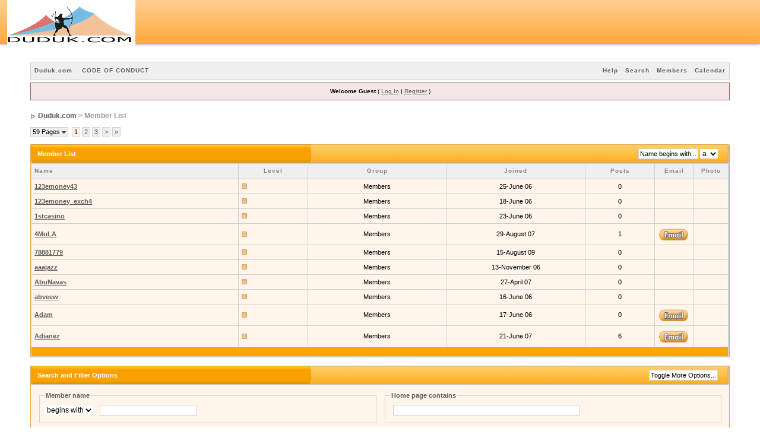

--- FILE ---
content_type: text/html; charset=UTF-8
request_url: http://www.duduk.com/forums/index.php?s=d0b9a0899bb2c7d6a8fc8a680f4ce540&act=Members
body_size: 4567
content:
<!DOCTYPE html PUBLIC "-//W3C//DTD XHTML 1.0 Transitional//EN" "http://www.w3.org/TR/xhtml1/DTD/xhtml1-transitional.dtd"> 
<html xml:lang="en" lang="en" xmlns="http://www.w3.org/1999/xhtml">
<head>
<meta http-equiv="content-type" content="text/html; charset=iso-8859-1" />
<link rel="shortcut icon" href="favicon.ico" />
<title>Member List</title>
 
<style type="text/css" media="all">@import url(http://www.duduk.com/forums/style_images/css_6.css);</style> 
 
</head> 
<body>
<!--The popOrange logo starts below-->
<table width="100%" height="84" border="0" cellpadding="0" cellspacing="0">
	<tr>
		<td class="nopad"><img src="style_images/duduk1144823120/logo_left.gif" style="vertical-align:top; width="288" width="12" height="84" alt="left"></td>
		<td class="nopad"><img src="style_images/duduk1144823120/logo.gif" style="vertical-align:top; alt="popOrange"></td>
		<td class="nopad" width="100%" style="background-image: url(style_images/duduk1144823120/logo_bg.gif)" ></td>
		<td class="nopad"><img src="style_images/duduk1144823120/logo_right.gif"  style="vertical-align:top; border:0px" width="18" height="84" alt="logo_right"></td>
	</tr>
</table>
<!--The popOrange logo ends-->
<div id="ipbwrapper">
<!--ipb.javascript.start-->
<script type="text/javascript">
 //<![CDATA[
 var ipb_var_st            = "";
 var ipb_lang_tpl_q1       = "Please enter a page number to jump to between 1 and";
 var ipb_var_s             = "a010c615a97b9b462348b5faac545745";
 var ipb_var_phpext        = "php";
 var ipb_var_base_url      = "http://www.duduk.com/forums/index.php?s=a010c615a97b9b462348b5faac545745&";
 var ipb_var_image_url     = "style_images/duduk1144823120";
 var ipb_input_f           = "";
 var ipb_input_t           = "";
 var ipb_input_p           = "";
 var ipb_var_cookieid      = "";
 var ipb_var_cookie_domain = "";
 var ipb_var_cookie_path   = "/";
 var ipb_md5_check         = "880ea6a14ea49e853634fbdc5015a024";
 var ipb_new_msgs          = 0;
 var use_enhanced_js       = 1;
 var use_charset           = "iso-8859-1";
 var ipb_myass_chars_lang  = "Not enough characters";
 //]]>
</script>
<script type="text/javascript" src='jscripts/ipb_global.js'></script>
<script type="text/javascript" src='jscripts/ips_menu.js'></script>
<script type="text/javascript" src='style_images/duduk1144823120/folder_js_skin/ips_menu_html.js'></script>
<!--ipb.javascript.end-->
<div>

	<div id="submenu">
		<p class="home"><!--ipb.leftlinks.start--><a href="http://duduk.com">Duduk.com</a>&nbsp;<a href="http://www.duduk.com/forums/index.php?s=a010c615a97b9b462348b5faac545745&amp;act=boardrules">CODE OF CONDUCT</a><!--ipb.leftlinks.end--></p>
		<p><!--ipb.rightlinks.start-->	<a href="http://www.duduk.com/forums/index.php?s=a010c615a97b9b462348b5faac545745&amp;act=Help">Help</a><a href="http://www.duduk.com/forums/index.php?s=a010c615a97b9b462348b5faac545745&amp;act=Search&amp;f=">Search</a><a href="http://www.duduk.com/forums/index.php?s=a010c615a97b9b462348b5faac545745&amp;act=Members">Members</a><a href="http://www.duduk.com/forums/index.php?s=a010c615a97b9b462348b5faac545745&amp;act=calendar">Calendar</a>
		<!--ipb.rightlinks.end--></p>
	</div>
</div><script type="text/javascript" src='jscripts/ips_xmlhttprequest.js'></script>
<script type="text/javascript" src='jscripts/ipb_global_xmlenhanced.js'></script>
<script type="text/javascript" src='jscripts/dom-drag.js'></script>
<div id='get-myassistant' style='display:none;width:400px;text-align:left'>
<div class="borderwrap" style="border-top:none">
 <div id='myass-drag' title='Click and hold to drag this window'>
    <div><table width="100%" height="32" border="0" cellpadding="0" cellspacing="0" >
  <tr>
    <td class="nopad"><img src="style_images/duduk1144823120/left.gif" width="11" height="32" alt="left" style="vertical-align:top; border:0px" /></td>
    <td class="nopad" width="40%" height="32" style="background-image: url(style_images/duduk1144823120/forumname.gif)"><span class="cat">My Assistant</span></td>
    <td class="nopad"><img src="style_images/duduk1144823120/seperate.gif" width="23" height="32" alt="seperator" style="vertical-align:top; border:0px" /></td>
    <td class="nopad" width="100%" height="32" style="background-image: url(style_images/duduk1144823120/bg.gif)"><span class="tile" style='float:right'><a href='#' onclick='document.getElementById("get-myassistant").style.display="none"'>[X]</a></span>

</td>
    <td class="nopad"><img src="style_images/duduk1144823120/right.gif" width="18" height="32" alt="right" style="vertical-align:top; border:0px" /></td>
  </tr>
</table></div>
 </div>
 <div id='myass-content'></div>
 </div>
</div>
<div id='loading-layer' style='display:none;width:200px;height:50px;background:#FFF;padding:10px;text-align:center;border:1px solid #000'><div style='font-weight:bold' id='loading-layer-text'>Loading. Please Wait...</div><br /><img src='style_images/duduk1144823120/loading.gif'  border='0' /></div><!-- / End board header -->
<div id="userlinksguest">
	<p class="pcen"><b>Welcome Guest</b> ( <a href="http://www.duduk.com/forums/index.php?s=a010c615a97b9b462348b5faac545745&amp;act=Login&amp;CODE=00">Log In</a> | <a href="http://www.duduk.com/forums/index.php?s=a010c615a97b9b462348b5faac545745&amp;act=Reg&amp;CODE=00">Register</a> )	</p>
</div>
<div id="navstrip"><img src='style_images/duduk1144823120/nav.gif' border='0'  alt='&gt;' />&nbsp;<a href='http://www.duduk.com/forums/index.php?s=a010c615a97b9b462348b5faac545745&amp;act=idx'>Duduk.com</a>&nbsp;>&nbsp;Member List</div>
<!--IBF.NEWPMBOX-->
<!-- nothing here --><div><span class="pagelink" id='page-jump'>59 Pages <img src='style_images/duduk1144823120/menu_action_down.gif' alt='V' title='Open Menu' border='0' /></span>&nbsp;&nbsp;<span class="pagecurrent">1</span>&nbsp;<span class="pagelink"><a href="http://www.duduk.com/forums/index.php?s=a010c615a97b9b462348b5faac545745&amp;&amp;name_box=&amp;sort_key=members_display_name&amp;sort_order=asc&amp;filter=ALL&amp;act=members&amp;max_results=10&amp;aim=&amp;yahoo=&amp;icq=&amp;msn=&amp;posts=&amp;joined=&amp;lastpost=&amp;lastvisit=&amp;signature=&amp;homepage=&amp;name=&amp;photoonly=&amp;st=10" title="2">2</a></span>&nbsp;<span class="pagelink"><a href="http://www.duduk.com/forums/index.php?s=a010c615a97b9b462348b5faac545745&amp;&amp;name_box=&amp;sort_key=members_display_name&amp;sort_order=asc&amp;filter=ALL&amp;act=members&amp;max_results=10&amp;aim=&amp;yahoo=&amp;icq=&amp;msn=&amp;posts=&amp;joined=&amp;lastpost=&amp;lastvisit=&amp;signature=&amp;homepage=&amp;name=&amp;photoonly=&amp;st=20" title="3">3</a></span>&nbsp;<span class="pagelink"><a href="http://www.duduk.com/forums/index.php?s=a010c615a97b9b462348b5faac545745&amp;&amp;name_box=&amp;sort_key=members_display_name&amp;sort_order=asc&amp;filter=ALL&amp;act=members&amp;max_results=10&amp;aim=&amp;yahoo=&amp;icq=&amp;msn=&amp;posts=&amp;joined=&amp;lastpost=&amp;lastvisit=&amp;signature=&amp;homepage=&amp;name=&amp;photoonly=&amp;st=10" title="Next page">&gt;</a></span>&nbsp;<span class="pagelinklast"><a href="http://www.duduk.com/forums/index.php?s=a010c615a97b9b462348b5faac545745&amp;&amp;name_box=&amp;sort_key=members_display_name&amp;sort_order=asc&amp;filter=ALL&amp;act=members&amp;max_results=10&amp;aim=&amp;yahoo=&amp;icq=&amp;msn=&amp;posts=&amp;joined=&amp;lastpost=&amp;lastvisit=&amp;signature=&amp;homepage=&amp;name=&amp;photoonly=&amp;st=580" title="Go to last page">&raquo;</a></span>&nbsp;
<script type="text/javascript">
//<![CDATA[
ipb_pages_shown++;
var pgjmp = document.getElementById( 'page-jump' );
pgjmp.id  = 'page-jump-'+ipb_pages_shown;
ipb_pages_array[ ipb_pages_shown ] = new Array( 'http://www.duduk.com/forums/index.php?s=a010c615a97b9b462348b5faac545745&amp;&amp;name_box=&amp;sort_key=members_display_name&amp;sort_order=asc&amp;filter=ALL&amp;act=members&amp;max_results=10&amp;aim=&amp;yahoo=&amp;icq=&amp;msn=&amp;posts=&amp;joined=&amp;lastpost=&amp;lastvisit=&amp;signature=&amp;homepage=&amp;name=&amp;photoonly=', 10, 587 );
menu_build_menu(
	pgjmp.id,
	new Array(  "--NODIV--<div onmouseover='pages_st_focus("+ipb_pages_shown+")' class='popupmenu-category' align='center'>Jump to Page</div>",
				"<input type='text' size='5' name='st' id='st-"+ipb_pages_shown+"' /> <input type='button' class='button' onclick='do_multi_page_jump("+ipb_pages_shown+");' value='Go' />" ) );
//]]>
</script></div>
<br />
<div class="borderwrap" style="border-top:none">
	<div>
<table width="100%" height="32" border="0" cellpadding="0" cellspacing="0" >
  <tr>
    <td class="nopad"><img src="style_images/duduk1144823120/left.gif" width="11" height="32" alt="left" style="vertical-align:top; border:0px" /></td>
    <td class="nopad" width="40%" height="32" style="background-image: url(style_images/duduk1144823120/forumname.gif)"><span class="cat">Member List</span></td>
    <td class="nopad"><img src="style_images/duduk1144823120/seperate.gif" width="23" height="32" alt="seperator" style="vertical-align:top; border:0px" /></td>
    <td class="nopad" width="100%" height="32" style="background-image: url(style_images/duduk1144823120/bg.gif)">
<span style="float: right;">
			<form name="quickjumpform" action="http://www.duduk.com/forums/index.php?s=a010c615a97b9b462348b5faac545745&amp;act=members" method="post">
				<input type="submit" name="qjbutton" value="Name begins with..." class="button" />
				<select name="quickjump">
					<option value="a">a</option><option value="b">b</option><option value="c">c</option><option value="d">d</option><option value="e">e</option><option value="f">f</option><option value="g">g</option><option value="h">h</option><option value="i">i</option><option value="j">j</option><option value="k">k</option><option value="l">l</option><option value="m">m</option><option value="n">n</option><option value="o">o</option><option value="p">p</option><option value="q">q</option><option value="r">r</option><option value="s">s</option><option value="t">t</option><option value="u">u</option><option value="v">v</option><option value="w">w</option><option value="x">x</option><option value="y">y</option><option value="z">z</option>
				</select>
			</form>
		</span>

</td>
    <td class="nopad"><img src="style_images/duduk1144823120/right.gif" width="18" height="32" alt="right" style="vertical-align:top; border:0px" /></td>
  </tr>
</table>
	</div>
	
	<table class='ipbtable' cellspacing="1">
		<tr>
			<th width="30%">Name</th>
			<th align="center" width="10%">Level</th>
			<th align="center" width="10%">Group</th>
			<th align="center" width="20%">Joined</th>
			<th align="center" width="10%">Posts</th>
			<th align="center">Email</th>
			<th width="5%" align="center">Photo</th>
		</tr><!-- Entry for 123emoney43 -->
		<tr>
			<td class="row2"><b><a href="http://www.duduk.com/forums/index.php?s=a010c615a97b9b462348b5faac545745&amp;showuser=163">123emoney43</a></b></td>
			<td class="row2"><img src='style_images/duduk1144823120/pip.gif' border='0'  alt='*' /></td>
			<td class="row1" align="center" width="20%">Members</td>
			<td class="row2" align="center" width="20%">25-June 06</td>
			<td class="row2" align="center" width="10%">0</td>
			<td class="row1" align="center"></td>
			<td class="row1" align="center"></td>
		</tr>
<!-- End of Entry --><!-- Entry for 123emoney_exch4 -->
		<tr>
			<td class="row2"><b><a href="http://www.duduk.com/forums/index.php?s=a010c615a97b9b462348b5faac545745&amp;showuser=115">123emoney_exch4</a></b></td>
			<td class="row2"><img src='style_images/duduk1144823120/pip.gif' border='0'  alt='*' /></td>
			<td class="row1" align="center" width="20%">Members</td>
			<td class="row2" align="center" width="20%">18-June 06</td>
			<td class="row2" align="center" width="10%">0</td>
			<td class="row1" align="center"></td>
			<td class="row1" align="center"></td>
		</tr>
<!-- End of Entry --><!-- Entry for 1stcasino -->
		<tr>
			<td class="row2"><b><a href="http://www.duduk.com/forums/index.php?s=a010c615a97b9b462348b5faac545745&amp;showuser=151">1stcasino</a></b></td>
			<td class="row2"><img src='style_images/duduk1144823120/pip.gif' border='0'  alt='*' /></td>
			<td class="row1" align="center" width="20%">Members</td>
			<td class="row2" align="center" width="20%">23-June 06</td>
			<td class="row2" align="center" width="10%">0</td>
			<td class="row1" align="center"></td>
			<td class="row1" align="center"></td>
		</tr>
<!-- End of Entry --><!-- Entry for 4MuLA -->
		<tr>
			<td class="row2"><b><a href="http://www.duduk.com/forums/index.php?s=a010c615a97b9b462348b5faac545745&amp;showuser=4098">4MuLA</a></b></td>
			<td class="row2"><img src='style_images/duduk1144823120/pip.gif' border='0'  alt='*' /></td>
			<td class="row1" align="center" width="20%">Members</td>
			<td class="row2" align="center" width="20%">29-August 07</td>
			<td class="row2" align="center" width="10%">1</td>
			<td class="row1" align="center"><a href="http://www.duduk.com/forums/index.php?s=a010c615a97b9b462348b5faac545745&amp;act=Mail&amp;CODE=00&amp;MID=4098"><img src='style_images/duduk1144823120/p_email.gif' border='0'  alt='Email Poster' /></a></td>
			<td class="row1" align="center"></td>
		</tr>
<!-- End of Entry --><!-- Entry for 78881779 -->
		<tr>
			<td class="row2"><b><a href="http://www.duduk.com/forums/index.php?s=a010c615a97b9b462348b5faac545745&amp;showuser=4275">78881779</a></b></td>
			<td class="row2"><img src='style_images/duduk1144823120/pip.gif' border='0'  alt='*' /></td>
			<td class="row1" align="center" width="20%">Members</td>
			<td class="row2" align="center" width="20%">15-August 09</td>
			<td class="row2" align="center" width="10%">0</td>
			<td class="row1" align="center"></td>
			<td class="row1" align="center"></td>
		</tr>
<!-- End of Entry --><!-- Entry for aaajazz -->
		<tr>
			<td class="row2"><b><a href="http://www.duduk.com/forums/index.php?s=a010c615a97b9b462348b5faac545745&amp;showuser=998">aaajazz</a></b></td>
			<td class="row2"><img src='style_images/duduk1144823120/pip.gif' border='0'  alt='*' /></td>
			<td class="row1" align="center" width="20%">Members</td>
			<td class="row2" align="center" width="20%">13-November 06</td>
			<td class="row2" align="center" width="10%">0</td>
			<td class="row1" align="center"></td>
			<td class="row1" align="center"></td>
		</tr>
<!-- End of Entry --><!-- Entry for AbuNavas -->
		<tr>
			<td class="row2"><b><a href="http://www.duduk.com/forums/index.php?s=a010c615a97b9b462348b5faac545745&amp;showuser=3532">AbuNavas</a></b></td>
			<td class="row2"><img src='style_images/duduk1144823120/pip.gif' border='0'  alt='*' /></td>
			<td class="row1" align="center" width="20%">Members</td>
			<td class="row2" align="center" width="20%">27-April 07</td>
			<td class="row2" align="center" width="10%">0</td>
			<td class="row1" align="center"></td>
			<td class="row1" align="center"></td>
		</tr>
<!-- End of Entry --><!-- Entry for abveew -->
		<tr>
			<td class="row2"><b><a href="http://www.duduk.com/forums/index.php?s=a010c615a97b9b462348b5faac545745&amp;showuser=105">abveew</a></b></td>
			<td class="row2"><img src='style_images/duduk1144823120/pip.gif' border='0'  alt='*' /></td>
			<td class="row1" align="center" width="20%">Members</td>
			<td class="row2" align="center" width="20%">16-June 06</td>
			<td class="row2" align="center" width="10%">0</td>
			<td class="row1" align="center"></td>
			<td class="row1" align="center"></td>
		</tr>
<!-- End of Entry --><!-- Entry for Adam -->
		<tr>
			<td class="row2"><b><a href="http://www.duduk.com/forums/index.php?s=a010c615a97b9b462348b5faac545745&amp;showuser=110">Adam</a></b></td>
			<td class="row2"><img src='style_images/duduk1144823120/pip.gif' border='0'  alt='*' /></td>
			<td class="row1" align="center" width="20%">Members</td>
			<td class="row2" align="center" width="20%">17-June 06</td>
			<td class="row2" align="center" width="10%">0</td>
			<td class="row1" align="center"><a href="http://www.duduk.com/forums/index.php?s=a010c615a97b9b462348b5faac545745&amp;act=Mail&amp;CODE=00&amp;MID=110"><img src='style_images/duduk1144823120/p_email.gif' border='0'  alt='Email Poster' /></a></td>
			<td class="row1" align="center"></td>
		</tr>
<!-- End of Entry --><!-- Entry for Adianez -->
		<tr>
			<td class="row2"><b><a href="http://www.duduk.com/forums/index.php?s=a010c615a97b9b462348b5faac545745&amp;showuser=4075">Adianez</a></b></td>
			<td class="row2"><img src='style_images/duduk1144823120/pip.gif' border='0'  alt='*' /></td>
			<td class="row1" align="center" width="20%">Members</td>
			<td class="row2" align="center" width="20%">21-June 07</td>
			<td class="row2" align="center" width="10%">6</td>
			<td class="row1" align="center"><a href="http://www.duduk.com/forums/index.php?s=a010c615a97b9b462348b5faac545745&amp;act=Mail&amp;CODE=00&amp;MID=4075"><img src='style_images/duduk1144823120/p_email.gif' border='0'  alt='Email Poster' /></a></td>
			<td class="row1" align="center"></td>
		</tr>
<!-- End of Entry --><tr>
	<td class="catend" colspan="7"><!-- no content --></td>
</tr>
	</table>
</div>
<br />
<form action="http://www.duduk.com/forums/index.php?s=a010c615a97b9b462348b5faac545745&amp;act=members" method="post">
	<div class="borderwrap" style="border-top:none">
		<div>
			<table width="100%" height="32" border="0" cellpadding="0" cellspacing="0" >
  <tr>
    <td class="nopad"><img src="style_images/duduk1144823120/left.gif" width="11" height="32" alt="left" style="vertical-align:top; border:0px" /></td>
    <td class="nopad" width="40%" height="32" style="background-image: url(style_images/duduk1144823120/forumname.gif)"><span class="cat">Search and Filter Options</span></td>
    <td class="nopad"><img src="style_images/duduk1144823120/seperate.gif" width="23" height="32" alt="seperator" style="vertical-align:top; border:0px" /></td>
    <td class="nopad" width="100%" height="32" style="background-image: url(style_images/duduk1144823120/bg.gif)">
<span style="float: right;"><input type="button" class="button" value="Toggle More Options..." onclick="toggleview('mlist');" /></span>

</td>
    <td class="nopad"><img src="style_images/duduk1144823120/right.gif" width="18" height="32" alt="right" style="vertical-align:top; border:0px" /></td>
  </tr>
</table>
		</div>
		<div class="tablepad" align="center">
			<table class='ipbtable' cellspacing="0">
				<tr>
					<td width="50%" valign="top">
						<fieldset>
						<legend><b>Member name</b></legend>
							<select name="name_box">
								<option value="begins">begins with</option>
								<option value="contains">contains</option>
							</select>&nbsp;&nbsp;<input type="text" size="25" name="name" value="" />
						</fieldset>
					</td>
					<td width="50%" valign="top">
						<fieldset>
						<legend><b>Home page contains</b></legend>
							<input type="text" size="50" name="homepage" value="" />
						</fieldset>
					</td>
				</tr>
			</table>
			
			<!-- START HIDE -->
	<div style="display: none;" id="mlist">
		<table class='ipbtable' cellspacing="0">
			<tr>
				<td width="50%" valign="top">
					<fieldset>
					<legend><b>Photo</b></legend>
						Members with a photo only? &nbsp;<input type="checkbox" value="1" name="photoonly"  />
					</fieldset>
				</td>
				<td width="50%" valign="top">
					<fieldset>
						<legend><b>Signature contains</b></legend>
							<input type="text" size="50" name="signature" value="" />
					</fieldset>
				</td>
			</tr>
			<tr>
				<td width="50%" valign="top">
					<fieldset>
					<legend><b>Messengers</b></legend>
						<table class='ipbtable' cellspacing="0">
							<tr>
								<td width="60%">AIM Identity contains</td>
								<td width="40%"><input type="text" size="20" name="aim" value="" /></td>
							</tr>
							<tr>
								<td width="60%">Yahoo! Identity contains</td>
								<td width="40%"><input type="text" size="20" name="yahoo" value="" /></td>
							</tr>
							<tr>
								<td width="60%">ICQ Number contains</td>
								<td width="40%"><input type="text" size="20" name="icq" value="" /></td>
							</tr>
							<tr>
								<td width="60%">MSN Identity contains</td>
								<td width="40%"><input type="text" size="20" name="msn" value="" /></td>
							</tr>
						</table>
					</fieldset>
				</td>
				<td width="50%" valign="top">
					<fieldset>
					<legend><b>Post & Date Ranges</b></legend>
						<table class='ipbtable' cellspacing="0">
							<tr>
								<td width="30%">Post count is</td>
								<td width="70%">
									<select class="dropdown" name="posts_ltmt">
										<option value="lt">less than</option>
										<option value="mt">more than</option>
									</select>
									&nbsp;<input type="text" size="15" name="posts" value="" />
								</td>
							</tr>
							<tr>
								<td width="30%">Join date is</td>
								<td width="70%">
									<select class="dropdown" name="joined_ltmt">
										<option value="lt">less than</option>
										<option value="mt">more than</option>
									</select>
									&nbsp;<input type="text" size="10" name="joined" value="" /> <span class="desc">(MM-DD-YYYY)</span>
								</td>
							</tr>
							<tr>
								<td width="30%">Last post is</td>
								<td width="70%">
									<select class="dropdown" name="lastpost_ltmt">
										<option value="lt">less than</option>
										<option value="mt">more than</option>
									</select>
									&nbsp;<input type="text" size="10" name="lastpost" value="" /> <span class="desc">(MM-DD-YYYY)</span>
								</td>
							</tr>
							<tr>
								<td width="30%">Last visit is</td>
								<td width="70%">
									<select class="dropdown" name="lastvisit_ltmt">
										<option value="lt">less than</option>
										<option value="mt">more than</option>
									</select>
									&nbsp;<input type="text" size="10" name="lastvisit" value="" /> <span class="desc">(MM-DD-YYYY)</span>
								</td>
							</tr>
						</table>
					</fieldset>
				</td>
			</tr>
		</table>
		<!--CUSTOM_FIELDS-->
	</div>
		<!-- END HIDE -->
</div>
		<div align="center" class="formsubtitle"><select name='filter' class='forminput'>
<option value='ALL' selected>All Members</option>
<option value='4'>Founder</option>
<option value='3'>Members</option>
<option value='1'>Validating</option>
<option value='6'>Administrators</option>
</select> by <select name='sort_key' class='forminput'>
<option value='members_display_name' selected>Member Name</option>
<option value='posts'>Total Posts</option>
<option value='joined'>Join Date</option>
</select> in <select name='sort_order' class='forminput'>
<option value='desc'>Descending Order</option>
<option value='asc' selected>Ascending Order</option>
</select> with <select name='max_results' class='forminput'>
<option value='10' selected>10</option>
<option value='20'>20</option>
<option value='30'>30</option>
<option value='40'>40</option>
<option value='50'>50</option>
</select> results per page&nbsp;<input type="submit" value="Go!" class="button" /></div>
	</div>
</form><br />
<div><span class="pagelink" id='page-jump'>59 Pages <img src='style_images/duduk1144823120/menu_action_down.gif' alt='V' title='Open Menu' border='0' /></span>&nbsp;&nbsp;<span class="pagecurrent">1</span>&nbsp;<span class="pagelink"><a href="http://www.duduk.com/forums/index.php?s=a010c615a97b9b462348b5faac545745&amp;&amp;name_box=&amp;sort_key=members_display_name&amp;sort_order=asc&amp;filter=ALL&amp;act=members&amp;max_results=10&amp;aim=&amp;yahoo=&amp;icq=&amp;msn=&amp;posts=&amp;joined=&amp;lastpost=&amp;lastvisit=&amp;signature=&amp;homepage=&amp;name=&amp;photoonly=&amp;st=10" title="2">2</a></span>&nbsp;<span class="pagelink"><a href="http://www.duduk.com/forums/index.php?s=a010c615a97b9b462348b5faac545745&amp;&amp;name_box=&amp;sort_key=members_display_name&amp;sort_order=asc&amp;filter=ALL&amp;act=members&amp;max_results=10&amp;aim=&amp;yahoo=&amp;icq=&amp;msn=&amp;posts=&amp;joined=&amp;lastpost=&amp;lastvisit=&amp;signature=&amp;homepage=&amp;name=&amp;photoonly=&amp;st=20" title="3">3</a></span>&nbsp;<span class="pagelink"><a href="http://www.duduk.com/forums/index.php?s=a010c615a97b9b462348b5faac545745&amp;&amp;name_box=&amp;sort_key=members_display_name&amp;sort_order=asc&amp;filter=ALL&amp;act=members&amp;max_results=10&amp;aim=&amp;yahoo=&amp;icq=&amp;msn=&amp;posts=&amp;joined=&amp;lastpost=&amp;lastvisit=&amp;signature=&amp;homepage=&amp;name=&amp;photoonly=&amp;st=10" title="Next page">&gt;</a></span>&nbsp;<span class="pagelinklast"><a href="http://www.duduk.com/forums/index.php?s=a010c615a97b9b462348b5faac545745&amp;&amp;name_box=&amp;sort_key=members_display_name&amp;sort_order=asc&amp;filter=ALL&amp;act=members&amp;max_results=10&amp;aim=&amp;yahoo=&amp;icq=&amp;msn=&amp;posts=&amp;joined=&amp;lastpost=&amp;lastvisit=&amp;signature=&amp;homepage=&amp;name=&amp;photoonly=&amp;st=580" title="Go to last page">&raquo;</a></span>&nbsp;
<script type="text/javascript">
//<![CDATA[
ipb_pages_shown++;
var pgjmp = document.getElementById( 'page-jump' );
pgjmp.id  = 'page-jump-'+ipb_pages_shown;
ipb_pages_array[ ipb_pages_shown ] = new Array( 'http://www.duduk.com/forums/index.php?s=a010c615a97b9b462348b5faac545745&amp;&amp;name_box=&amp;sort_key=members_display_name&amp;sort_order=asc&amp;filter=ALL&amp;act=members&amp;max_results=10&amp;aim=&amp;yahoo=&amp;icq=&amp;msn=&amp;posts=&amp;joined=&amp;lastpost=&amp;lastvisit=&amp;signature=&amp;homepage=&amp;name=&amp;photoonly=', 10, 587 );
menu_build_menu(
	pgjmp.id,
	new Array(  "--NODIV--<div onmouseover='pages_st_focus("+ipb_pages_shown+")' class='popupmenu-category' align='center'>Jump to Page</div>",
				"<input type='text' size='5' name='st' id='st-"+ipb_pages_shown+"' /> <input type='button' class='button' onclick='do_multi_page_jump("+ipb_pages_shown+");' value='Go' />" ) );
//]]>
</script></div>
<table cellspacing="0" id="gfooter">
	<tr>
		<td width="45%"> </td>
		<td width="10%" align="center" nowrap="nowrap"><a href="lofiversion/index.php"><b>Lo-Fi Version</b></a></td>
		<td width="45%" align="right" nowrap="nowrap">Time is now: 28th January 2026 - 11:32 AM</td>
	</tr>
</table>
<script type='text/javascript'>
//<![CDATA[
menu_do_global_init();//]]>
</script>
 
<!-- Copyright Information -->
        				  <div align='center' class='copyright'>
        				  	<a href='http://www.invisionboard.com' style='text-decoration:none' target='_blank'>Invision Power Board</a>
        				  	v2.1.7 &copy; 2026 &nbsp;IPS, Inc.
        				  </div>
		<!-- / Copyright -->
<!--Please DO NOT REMOVE/MODIFY the following/copyright bellow-->
<p class="whodunnit" align="center">popOrange © 2005 <a href="http://www.orangepopdesign.com">Orange Pop Design</a>, Skin by Chris Y</p>
<!--Please DO NOT REMOVE/MODIFY the following/copyright bellow-->
<!--You are runnning popOrange 2.0 (v.2.5)-->
</div>
</body> 
</html>